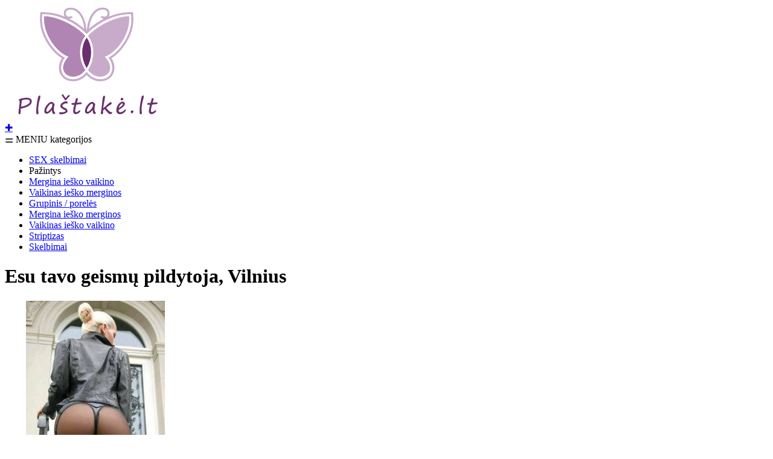

--- FILE ---
content_type: text/html; charset=utf-8
request_url: https://www.plastake.lt/sex-skelbimai/esu-tavo-geismu-pildytoja-vilnius
body_size: 2789
content:
<!DOCTYPE html>
<html dir="ltr" lang="lt">
<head itemscope itemtype="http://schema.org/WebSite">
<meta charset="UTF-8" />
<title>Esu tavo geismų pildytoja, Vilnius</title>
<base href="https://www.plastake.lt/" />
<meta name="theme-color" content="#B087B4">
<meta itemprop="name" content="Esu tavo geismų pildytoja, Vilnius"/>
<meta itemprop="url" content="https://www.plastake.lt/"/>
<meta name="description" content="Mielas dželtemene, nori mano pavaišinti kavute su pienuku? Gal nori medučio pakabliuoti ir šokoladu mane ištepti auksinio lietaus fone. TAIP,." />
<meta name="keywords" content="Esu tavo geismų pildytoja, Vilnius, malonus pasimatymai vilnius, kunilingas vilnius" />
<link href="https://www.plastake.lt/image/data/system/favicon.png" rel="icon" />
<link href="https://www.plastake.lt/sex-skelbimai/esu-tavo-geismu-pildytoja-vilnius" rel="canonical" />
<link rel="stylesheet" type="text/css" href="catalog/view/theme/default/stylesheet/stylesheet.css?v=26" />
<meta name="viewport" content="width=device-width, initial-scale=1" />
<link rel="stylesheet" type="text/css" href="catalog/view/theme/default/stylesheet/responsive.css?v=26" media="only screen and (max-width: 1100px)" />
<link rel="stylesheet" type="text/css" href="catalog/view/javascript/jquery/colorbox/colorbox.css" media="screen" />
<script type="text/javascript" src="catalog/view/javascript/jquery/jquery-1.7.1.min.js"></script>
<script type="text/javascript" src="catalog/view/javascript/common.js"></script>
<script type="text/javascript" src="catalog/view/javascript/jquery/colorbox/jquery.colorbox-min.js"></script>

<!-- Global site tag (gtag.js) - Google Analytics -->
<script async src="https://www.googletagmanager.com/gtag/js?id=UA-126573289-1"></script>
<script>
  window.dataLayer = window.dataLayer || [];
  function gtag(){dataLayer.push(arguments);}
  gtag('js', new Date());

  gtag('config', 'UA-126573289-1');
</script>

</head>
<body>
<div id="container" class="active_0">
<div id="header">
    <div id="logo"><a href="/"><img src="https://www.plastake.lt/image/data/system/logo3.png" title="Sex skelbimai, sekso draugas xxx ir seks pažintys, ero pažintys" alt="Sex skelbimai, sekso draugas xxx ir seks pažintys, ero pažintys" /></a></div>
    <a href="/talpinti" id="add-link" title="Talpinti pasiūlymą">&#10010;</a>
</div>
<div id="menu">
   <div id="menu-show">&#9868; MENIU kategorijos </div>
  <ul itemscope itemtype="http://www.schema.org/SiteNavigationElement">
        
		<li class="menu_0" id="topmenu_0" itemprop="name"><a itemprop="url" href="https://www.plastake.lt/sex-skelbimai" class="act active_0">SEX skelbimai</a></li>
		
				
        
		<li class="menu_1" id="topmenu_1" itemprop="name"><a itemprop="url"  >Pažintys</a></li>
		
		
		  	
												<li class="menu_1" itemprop="name"><a itemprop="url" href="https://www.plastake.lt/seks-pazintys/mergina-iesko-vaikino">Mergina ieško vaikino</a></li> 
												<li class="menu_1" itemprop="name"><a itemprop="url" href="https://www.plastake.lt/seks-pazintys/vaikinas-iesko-merginos">Vaikinas ieško merginos</a></li> 
												<li class="menu_1" itemprop="name"><a itemprop="url" href="https://www.plastake.lt/seks-pazintys/grupinis-seksas">Grupinis / porelės</a></li> 
												<li class="menu_1" itemprop="name"><a itemprop="url" href="https://www.plastake.lt/seks-pazintys/mergina-iesko-merginos">Mergina ieško merginos</a></li> 
												<li class="menu_1" itemprop="name"><a itemprop="url" href="https://www.plastake.lt/seks-pazintys/vaikinas-iesko-vaikino">Vaikinas ieško vaikino</a></li> 
							
		  
				
        
		<li class="menu_2" id="topmenu_2" itemprop="name"><a itemprop="url" href="https://www.plastake.lt/striptizas" >Striptizas</a></li>
		
				
        
		<li class="menu_3" id="topmenu_3" itemprop="name"><a itemprop="url" href="https://www.plastake.lt/sex-skelbimai-suaugusiems" >Skelbimai</a></li>
		
				
      </ul>
</div>
<script type="text/javascript">
	$('#menu-show').click(function() {
		$('#menu ul').show();
		$(this).hide();
	})
</script>
<div id="notification"></div>
 
<div id="content">  <h1>Esu tavo geismų pildytoja, Vilnius</h1>
  <div class="product-info">
        <div class="left">
            <div class="image">
		  <a href="https://www.plastake.lt/image/cache/data/ad/24871/crop_5cc603034d3e2174f6972ebb061e9bed-500x500.jpg" title="Esu tavo geismų pildytoja, Vilnius" class="colorbox"><img src="https://www.plastake.lt/image/cache/data/ad/24871/crop_5cc603034d3e2174f6972ebb061e9bed-300x300.jpg" title="Esu tavo geismų pildytoja, Vilnius" alt="Esu tavo geismų pildytoja, Vilnius" id="image" />
		  </a>
		  <a href="https://www.plastake.lt/image/cache/data/ad/24871/crop_5cc603034d3e2174f6972ebb061e9bed-500x500.jpg" title="Esu tavo geismų pildytoja, Vilnius" class="colorbox"><img src="https://www.plastake.lt/image/cache/data/ad/24871/crop_5cc603034d3e2174f6972ebb061e9bed-500x500.jpg" title="Esu tavo geismų pildytoja, Vilnius" alt="Esu tavo geismų pildytoja, Vilnius" width="100%" id="image-mobile" />
		  </a>
      
      <ul class="thumbnadils">
                      </ul>
      
      </div>
      
		<br />
		<div class="back"><a href="https://www.plastake.lt/sex-skelbimai">&#65513; Atgal į sąrašą</a></div>

    </div>
    	
	<div id="description-box">
		
		<div id="ad-id"><span>Aktyvumas: 7513</span> &nbsp;&nbsp;&nbsp;&nbsp;&nbsp;&nbsp;ID: 24871</div>
		Mielas dželtemene, nori mano pavaišinti kavute su pienuku? gal nori medučio pakabliuoti ir šokoladu mane ištepti auksinio lietaus fone. taip, aš tokia, paimk mane!
		<div id="param">
			<span><strong>Miestas:</strong></span> <span>Vilnius</span> <br /><hr />
					</div>	

		<div id="adsense-2">
			<!--	adsense 2		-->
		</div>		
		
		<div id="box-phone">
						<div id="phone-title">Laukiu tavo skambučio:<span id="phone">+3706*48*86*</span></div>
			<div id="phone-code">Siųsk SMS: <strong style="text-transform:uppercase;">TOR Lvkcz</strong> numeriu: <strong>1679</strong>
			<br />
			<br />
			<span><b>Garantuojame, kad gausite tikrą numerį</b><br />Šis numeris patikrintas. SMS yra padidinto tarifo, daugiau informacijos rasite taisyklėse.</span> 
			</div>
			
			
		</div>	
		<div class="visible-xs-block" id="btn-sms"><a href="sms:1679;?&body=TOR Lvkcz">Siųsti SMS</a></div> 
		
	</div>
  </div>

    
  <div class="box-product" id="related"> 
            <div>
                <div class="image"><a href="https://www.plastake.lt/karta-seksuali-blondin-laukia-rimt-skambui-kaunasja"><img src="https://www.plastake.lt/image/cache/data/3/649_1439555016-130x130.jpg" alt="Karšta, seksuali blondinė laukia rimtų skambučių!, Kaunas" /></a></div>
                <div class="name"><a href="https://www.plastake.lt/karta-seksuali-blondin-laukia-rimt-skambui-kaunasja">Karšta, seksuali blondinė laukia rimtų skambučių!, Kaunas</a></div>
       </div>
            <div>
                <div class="image"><a href="https://www.plastake.lt/seksas-iekau-nepareigojani-santyki-kaunasyu"><img src="https://www.plastake.lt/image/cache/data/8/p116976_3-130x130.jpg" alt="Seksas, Ieškau neįpareigojančių santykių, Kaunas" /></a></div>
                <div class="name"><a href="https://www.plastake.lt/seksas-iekau-nepareigojani-santyki-kaunasyu">Seksas, Ieškau neįpareigojančių santykių, Kaunas</a></div>
       </div>
            <div>
                <div class="image"><a href="https://www.plastake.lt/laisvalaikis-kartu-noriu-taves-kaunasnt"><img src="https://www.plastake.lt/image/cache/data/photos/girls/sex5 (13)-130x130.jpg" alt="Laisvalaikis kartu, Noriu Taves., Kaunas" /></a></div>
                <div class="name"><a href="https://www.plastake.lt/laisvalaikis-kartu-noriu-taves-kaunasnt">Laisvalaikis kartu, Noriu Taves., Kaunas</a></div>
       </div>
            <div>
                <div class="image"><a href="https://www.plastake.lt/sex-nusibodo-zmonapadarysiu-tai-ko-ji-nemoka-vilnius"><img src="https://www.plastake.lt/image/cache/data/2/p112731_3 (26)-130x130.jpg" alt="Sex nusibodo zmona,padarysiu tai ko ji nemoka:-), Vilnius" /></a></div>
                <div class="name"><a href="https://www.plastake.lt/sex-nusibodo-zmonapadarysiu-tai-ko-ji-nemoka-vilnius">Sex nusibodo zmona,padarysiu tai ko ji nemoka:-), Vilnius</a></div>
       </div>
            <div>
                <div class="image"><a href="https://www.plastake.lt/sex-fantazija-super-seksas-iauliaiip"><img src="https://www.plastake.lt/image/cache/data/ad/24190/ukrgo_id_18140992-130x130.jpg" alt="Sex fantazija super seksas, Šiauliai" /></a></div>
                <div class="name"><a href="https://www.plastake.lt/sex-fantazija-super-seksas-iauliaiip">Sex fantazija super seksas, Šiauliai</a></div>
       </div>
            <div>
                <div class="image"><a href="https://www.plastake.lt/trumpalaikiai-aistringi-sex-susitikimai-vilnius-3749bm"><img src="https://www.plastake.lt/image/cache/data/2/p112731_3 (79)-130x130.jpg" alt="Trumpalaikiai aistringi sex susitikimai, Vilnius" /></a></div>
                <div class="name"><a href="https://www.plastake.lt/trumpalaikiai-aistringi-sex-susitikimai-vilnius-3749bm">Trumpalaikiai aistringi sex susitikimai, Vilnius</a></div>
       </div>
        </div>
  
  </div>
<script type="text/javascript"><!--
$(document).ready(function() {
	$(".inline").colorbox({inline:true, width:"95%"});
	
	$('.colorbox').colorbox({
		overlayClose: true,
		opacity: 0.5,
		rel: "colorbox"
	});
	
	//tas pats prie talpinimo.
	(function() {
	  if ( !navigator.userAgent.match(/(iPad|iPhone|iPod)/g) ) return;

	  jQuery('a[href^="sms:"]').attr('href', function() {
	    return jQuery(this).attr('href').replace("?", "&");
	  });
	})();
});
//--></script> 
<div id="footer">
  <ul>
            <li><a href="https://www.plastake.lt/skelbimo-talpinimaske">Skelbimo talpinimas</a></li>
            <li><a href="https://www.plastake.lt/pcinformacija">Informacija / Taisyklės</a></li>
            <li><a href="https://www.plastake.lt/pjsusisiekti">Susisiekti</a></li>
            <li><a href="https://www.plastake.lt/skelbimo-istrinimasvq">Skelbimo ištrinimas</a></li>
        </ul>
    <a style="float: right; margin-top: -35px; font-weight:  normal;" href="https://www.alicantexxx.com" title="alicante escort">Pažintys Ispanijoje</a>
</div>
</body></html>